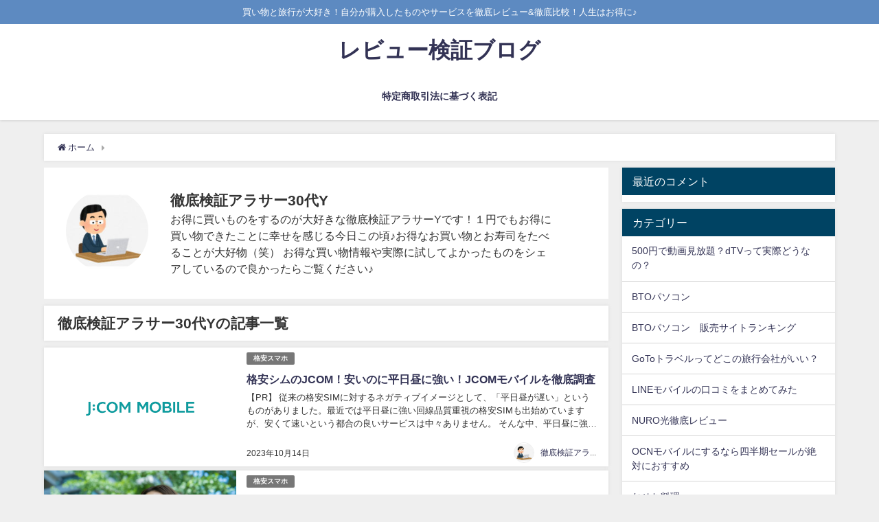

--- FILE ---
content_type: text/html; charset=UTF-8
request_url: https://kawasenew.xyz/author/hiroko0810/
body_size: 14263
content:
<!DOCTYPE html>
<html lang="ja">
<head>
<meta charset="utf-8">
<meta http-equiv="X-UA-Compatible" content="IE=edge">
<meta name="viewport" content="width=device-width, initial-scale=1" />
<title></title>
<meta name="robots" content="noindex,follow">
<link rel="canonical" href="https://kawasenew.xyz">
<link rel="shortcut icon" href="">
<!--[if IE]>
		<link rel="shortcut icon" href="">
<![endif]-->
<link rel="apple-touch-icon" href="" />
<meta name='robots' content='max-image-preview:large' />
<link rel='dns-prefetch' href='//webfonts.xserver.jp' />
<link rel='dns-prefetch' href='//cdnjs.cloudflare.com' />
<link rel='dns-prefetch' href='//s.w.org' />
<link rel="alternate" type="application/rss+xml" title="レビュー検証ブログ &raquo; フィード" href="https://kawasenew.xyz/feed/" />
<link rel="alternate" type="application/rss+xml" title="レビュー検証ブログ &raquo; コメントフィード" href="https://kawasenew.xyz/comments/feed/" />
<link rel="alternate" type="application/rss+xml" title="レビュー検証ブログ &raquo; 徹底検証アラサー30代Y による投稿のフィード" href="https://kawasenew.xyz/author/hiroko0810/feed/" />
<link rel='stylesheet'   href='https://kawasenew.xyz/wp-includes/css/dist/block-library/style.min.css?ver=4.7.3'  media='all'>
<link rel='stylesheet'   href='https://kawasenew.xyz/wp-content/plugins/wp-user-avatar/assets/css/frontend.min.css?ver=4.7.3'  media='all'>
<link rel='stylesheet'   href='https://kawasenew.xyz/wp-content/plugins/wp-user-avatar/assets/flatpickr/flatpickr.min.css?ver=4.7.3'  media='all'>
<link rel='stylesheet'   href='https://kawasenew.xyz/wp-content/plugins/wp-user-avatar/assets/select2/select2.min.css?ver=4.7.3'  media='all'>
<link rel='stylesheet'   href='https://kawasenew.xyz/wp-content/themes/diver/style.min.css?ver=4.7.3'  media='all'>
<link rel='stylesheet'   href='https://kawasenew.xyz/wp-content/themes/diver_child/style.css?ver=4.7.3'  media='all'>
<link rel='stylesheet'   href='https://kawasenew.xyz/wp-content/themes/diver/lib/functions/editor/gutenberg/blocks.min.css?ver=4.7.3'  media='all'>
<link rel='stylesheet'   href='https://cdnjs.cloudflare.com/ajax/libs/Swiper/4.5.0/css/swiper.min.css'  media='all'>
<script src='https://kawasenew.xyz/wp-includes/js/jquery/jquery.min.js?ver=4.7.3' id='jquery-core-js'></script>
<script src='https://kawasenew.xyz/wp-includes/js/jquery/jquery-migrate.min.js?ver=4.7.3' id='jquery-migrate-js'></script>
<script src='//webfonts.xserver.jp/js/xserver.js?ver=1.2.4' id='typesquare_std-js'></script>
<script src='https://kawasenew.xyz/wp-content/plugins/wp-user-avatar/assets/flatpickr/flatpickr.min.js?ver=4.7.3' id='ppress-flatpickr-js'></script>
<script src='https://kawasenew.xyz/wp-content/plugins/wp-user-avatar/assets/select2/select2.min.js?ver=4.7.3' id='ppress-select2-js'></script>
<link rel="https://api.w.org/" href="https://kawasenew.xyz/wp-json/" /><link rel="alternate" type="application/json" href="https://kawasenew.xyz/wp-json/wp/v2/users/0" /><link rel="EditURI" type="application/rsd+xml" title="RSD" href="https://kawasenew.xyz/xmlrpc.php?rsd" />
<link rel="wlwmanifest" type="application/wlwmanifest+xml" href="https://kawasenew.xyz/wp-includes/wlwmanifest.xml" /> 
<meta name="generator" content="WordPress 5.8.12" />
<link rel="next" href="https://kawasenew.xyz/author/hiroko0810/page/2/" />
<style>body{background-image:url()}</style><style>#onlynav ul ul,#nav_fixed #nav ul ul,.header-logo #nav ul ul{visibility:hidden;opacity:0;transition:.2s ease-in-out;transform:translateY(10px)}#onlynav ul ul ul,#nav_fixed #nav ul ul ul,.header-logo #nav ul ul ul{transform:translateX(-20px) translateY(0)}#onlynav ul li:hover>ul,#nav_fixed #nav ul li:hover>ul,.header-logo #nav ul li:hover>ul{visibility:visible;opacity:1;transform:translateY(0)}#onlynav ul ul li:hover>ul,#nav_fixed #nav ul ul li:hover>ul,.header-logo #nav ul ul li:hover>ul{transform:translateX(0) translateY(0)}</style><style>body{background-color:#efefef;color:#333}a{color:#335}a:hover{color:#6495ED}.content{color:#000}.content a{color:#6f97bc}.content a:hover{color:#6495ED}.header-wrap,#header ul.sub-menu,#header ul.children,#scrollnav,.description_sp{background:#fff;color:#333}.header-wrap a,#scrollnav a,div.logo_title{color:#335}.header-wrap a:hover,div.logo_title:hover{color:#6495ED}.drawer-nav-btn span{background-color:#335}.drawer-nav-btn:before,.drawer-nav-btn:after{border-color:#335}#scrollnav ul li a{background:rgba(255,255,255,.8);color:#505050}.header_small_menu{background:#5d8ac1;color:#fff}.header_small_menu a{color:#fff}.header_small_menu a:hover{color:#6495ED}#nav_fixed.fixed,#nav_fixed #nav ul ul{background:#fff;color:#333}#nav_fixed.fixed a,#nav_fixed .logo_title{color:#335}#nav_fixed.fixed a:hover{color:#6495ED}#nav_fixed .drawer-nav-btn:before,#nav_fixed .drawer-nav-btn:after{border-color:#335}#nav_fixed .drawer-nav-btn span{background-color:#335}#onlynav{background:#fff;color:#333}#onlynav ul li a{color:#333}#onlynav ul ul.sub-menu{background:#fff}#onlynav div>ul>li>a:before{border-color:#333}#onlynav ul>li:hover>a:hover,#onlynav ul>li:hover>a,#onlynav ul>li:hover li:hover>a,#onlynav ul li:hover ul li ul li:hover>a{background:#5d8ac1;color:#fff}#onlynav ul li ul li ul:before{border-left-color:#fff}#onlynav ul li:last-child ul li ul:before{border-right-color:#fff}#bigfooter{background:#fff;color:#333}#bigfooter a{color:#335}#bigfooter a:hover{color:#6495ED}#footer{background:#fff;color:#999}#footer a{color:#335}#footer a:hover{color:#6495ED}#sidebar .widget{background:#fff;color:#333}#sidebar .widget a:hover{color:#6495ED}.post-box-contents,#main-wrap #pickup_posts_container img,.hentry,#single-main .post-sub,.navigation,.single_thumbnail,.in_loop,#breadcrumb,.pickup-cat-list,.maintop-widget,.mainbottom-widget,#share_plz,.sticky-post-box,.catpage_content_wrap,.cat-post-main{background:#fff}.post-box{border-color:#eee}.drawer_content_title,.searchbox_content_title{background:#eee;color:#333}.drawer-nav,#header_search{background:#fff}.drawer-nav,.drawer-nav a,#header_search,#header_search a{color:#000}#footer_sticky_menu{background:rgba(255,255,255,.8)}.footermenu_col{background:rgba(255,255,255,.8);color:#333}a.page-numbers{background:#afafaf;color:#fff}.pagination .current{background:#607d8b;color:#fff}</style><style>@media screen and (min-width:1201px){#main-wrap,.header-wrap .header-logo,.header_small_content,.bigfooter_wrap,.footer_content,.container_top_widget,.container_bottom_widget{width:90%}}@media screen and (max-width:1200px){#main-wrap,.header-wrap .header-logo,.header_small_content,.bigfooter_wrap,.footer_content,.container_top_widget,.container_bottom_widget{width:96%}}@media screen and (max-width:768px){#main-wrap,.header-wrap .header-logo,.header_small_content,.bigfooter_wrap,.footer_content,.container_top_widget,.container_bottom_widget{width:100%}}@media screen and (min-width:960px){#sidebar{width:310px}}</style><style type="text/css">.recentcomments a{display:inline !important;padding:0 !important;margin:0 !important;}</style>
<script src="https://www.youtube.com/iframe_api"></script>

</head>
<body itemscope="itemscope" itemtype="http://schema.org/WebPage" class="archive author wp-embed-responsive">

<div id="container">
<!-- header -->
	<!-- lpページでは表示しない -->
	<div id="header" class="clearfix">
					<header class="header-wrap" role="banner" itemscope="itemscope" itemtype="http://schema.org/WPHeader">
			<div class="header_small_menu clearfix">
		<div class="header_small_content">
			<div id="description">買い物と旅行が大好き！自分が購入したものやサービスを徹底レビュー&amp;徹底比較！人生はお得に♪</div>
			<nav class="header_small_menu_right" role="navigation" itemscope="itemscope" itemtype="http://scheme.org/SiteNavigationElement">
							</nav>
		</div>
	</div>

			<div class="header-logo clearfix">
				

				<!-- /Navigation -->
				<div id="logo">
										<a href="https://kawasenew.xyz/">
													<div class="logo_title">レビュー検証ブログ</div>
											</a>
				</div>
									<nav id="nav" role="navigation" itemscope="itemscope" itemtype="http://scheme.org/SiteNavigationElement">
						<div class="menu-top-container"><ul id="mainnavul" class="menu"><li id="menu-item-1008" class="menu-item menu-item-type-post_type menu-item-object-page menu-item-1008"><a href="https://kawasenew.xyz/%e7%89%b9%e5%ae%9a%e5%95%86%e5%8f%96%e5%bc%95%e6%b3%95%e3%81%ab%e5%9f%ba%e3%81%a5%e3%81%8f%e8%a1%a8%e8%a8%98/">特定商取引法に基づく表記</a></li>
</ul></div>					</nav>
							</div>
		</header>
		<nav id="scrollnav" class="inline-nospace" role="navigation" itemscope="itemscope" itemtype="http://scheme.org/SiteNavigationElement">
					</nav>
		
		<div id="nav_fixed">
		<div class="header-logo clearfix">
			<!-- Navigation -->
			

			<!-- /Navigation -->
			<div class="logo clearfix">
				<a href="https://kawasenew.xyz/">
											<div class="logo_title">レビュー検証ブログ</div>
									</a>
			</div>
					<nav id="nav" role="navigation" itemscope="itemscope" itemtype="http://scheme.org/SiteNavigationElement">
				<div class="menu-top-container"><ul id="fixnavul" class="menu"><li class="menu-item menu-item-type-post_type menu-item-object-page menu-item-1008"><a href="https://kawasenew.xyz/%e7%89%b9%e5%ae%9a%e5%95%86%e5%8f%96%e5%bc%95%e6%b3%95%e3%81%ab%e5%9f%ba%e3%81%a5%e3%81%8f%e8%a1%a8%e8%a8%98/">特定商取引法に基づく表記</a></li>
</ul></div>			</nav>
				</div>
	</div>
							</div>
	<div class="d_sp">
		</div>
	
	<div id="main-wrap">
	<ul id="breadcrumb" itemscope itemtype="http://schema.org/BreadcrumbList">
<li itemprop="itemListElement" itemscope itemtype="http://schema.org/ListItem"><a href="https://kawasenew.xyz/" itemprop="item"><span itemprop="name"><i class="fa fa-home" aria-hidden="true"></i> ホーム</span></a><meta itemprop="position" content="1" /></li><li itemprop="itemListElement" itemscope itemtype="http://schema.org/ListItem"><span itemprop="name"></span><meta itemprop="position" content="2" /></li></ul>	<!-- main -->
	<main id="main" style="float:left;margin-right:-330px;padding-right:330px;" role="main">
	<div class="author_title clearfix">
		<div class="author_title-thum"><img data-del="avatar" src='https://kawasenew.xyz/wp-content/uploads/2021/01/2018-10-26_133706-150x150.jpg' class='avatar pp-user-avatar avatar-120 photo ' height='120' width='120'/></div>
		<div class="author_title-meta">
			<div class="author_title-name">徹底検証アラサー30代Y</div>
			<div class="author_title-desc">お得に買いものをするのが大好きな徹底検証アラサーYです！１円でもお得に買い物できたことに幸せを感じる今日この頃♪お得なお買い物とお寿司をたべることが大好物（笑）

お得な買い物情報や実際に試してよかったものをシェアしているので良かったらご覧ください♪</div>
		</div>
	</div>


	<div class="wrap-post-title">徹底検証アラサー30代Yの記事一覧</div>
	<section class="wrap-post-box">
					<article class="post-box post-1" role="article">
				<div class="post-box-contents clearfix" data-href="https://kawasenew.xyz/jcom/">
				<figure class="post_thumbnail post-box-thumbnail">
												<div class="post_thumbnail_wrap post-box-thumbnail__wrap">
								<img src="[data-uri]" data-src="https://yakuyokehito.xyz/wp-content/uploads/2023/06/jm_og.png" class="lazyload" alt="格安シムのJCOM！安いのに平日昼に強い！JCOMモバイルを徹底調査">
														</div>
										</figure>
					<section class="post-meta-all">
											<div class="post-cat" style="background:"><a href="https://kawasenew.xyz/category/%e6%a0%bc%e5%ae%89%e3%82%b9%e3%83%9e%e3%83%9b/" rel="category tag">格安スマホ</a></div>
																		<div class="post-title">
								<a href="https://kawasenew.xyz/jcom/" title="格安シムのJCOM！安いのに平日昼に強い！JCOMモバイルを徹底調査" rel="bookmark">格安シムのJCOM！安いのに平日昼に強い！JCOMモバイルを徹底調査</a>
						</div>
													<time class="post-date" datetime="2023-10-14">
							2023年10月14日	
							</time>
												<div class="post-substr">
															【PR】 従来の格安SIMに対するネガティブイメージとして、「平日昼が遅い」というものがありました。最近では平日昼に強い回線品質重視の格安SIMも出始めていますが、安くて速いという都合の良いサービスは中々ありません。 そんな中、平日昼に強いとして意外な格安SIMが注目されています。それはJCOMモバイルです。 JCOM...													</div>
													<ul class="post-author">
								<li class="post-author-thum"><img data-del="avatar" src='https://kawasenew.xyz/wp-content/uploads/2021/01/2018-10-26_133706-150x150.jpg' class='avatar pp-user-avatar avatar-30 photo ' height='30' width='30'/></li>
								<li class="post-author-name"><a href="https://kawasenew.xyz/author/hiroko0810/">徹底検証アラサー30代Y</a></li>
							</ul>
											</section>
				</div>
			</article>
												<article class="post-box post-2" role="article">
				<div class="post-box-contents clearfix" data-href="https://kawasenew.xyz/%e6%a0%bc%e5%ae%89sim%e4%b8%bb%e8%a6%815%e7%a4%be%e3%82%92%e6%af%94%e8%bc%83%e3%81%97%e3%81%a6%e3%81%bf%e3%81%9f%ef%bc%81%e6%af%94%e8%bc%83%e3%83%9d%e3%82%a4%e3%83%b3%e3%83%88%e3%81%be%e3%81%a8/">
				<figure class="post_thumbnail post-box-thumbnail">
												<div class="post_thumbnail_wrap post-box-thumbnail__wrap">
								<img src="[data-uri]" data-src="https://warainew.xyz/wp-content/uploads/2022/08/24189498_s.jpg" class="lazyload" alt="格安SIM主要5社を比較してみた！比較ポイントまとめ「広告」">
														</div>
										</figure>
					<section class="post-meta-all">
											<div class="post-cat" style="background:"><a href="https://kawasenew.xyz/category/%e6%a0%bc%e5%ae%89%e3%82%b9%e3%83%9e%e3%83%9b/" rel="category tag">格安スマホ</a></div>
																		<div class="post-title">
								<a href="https://kawasenew.xyz/%e6%a0%bc%e5%ae%89sim%e4%b8%bb%e8%a6%815%e7%a4%be%e3%82%92%e6%af%94%e8%bc%83%e3%81%97%e3%81%a6%e3%81%bf%e3%81%9f%ef%bc%81%e6%af%94%e8%bc%83%e3%83%9d%e3%82%a4%e3%83%b3%e3%83%88%e3%81%be%e3%81%a8/" title="格安SIM主要5社を比較してみた！比較ポイントまとめ「広告」" rel="bookmark">格安SIM主要5社を比較してみた！比較ポイントまとめ「広告」</a>
						</div>
													<time class="post-date" datetime="2023-08-14">
							2023年8月14日	
							</time>
												<div class="post-substr">
															毎月のスマホ代が高いという方の中には、格安SIMに乗り換えたいと検討中の方も多いのではないでしょうか。 はじめて格安SIMにする前は、乗り換え後に何ができなくなるのか分からなくて不安です。 でも、いざ乗り換えてみると拍子抜けしてしまうほど何も変わりません。写真や電話帳･LINEなどのデータは端末に保存されているため、 ...													</div>
													<ul class="post-author">
								<li class="post-author-thum"><img data-del="avatar" src='https://kawasenew.xyz/wp-content/uploads/2021/01/2018-10-26_133706-150x150.jpg' class='avatar pp-user-avatar avatar-30 photo ' height='30' width='30'/></li>
								<li class="post-author-name"><a href="https://kawasenew.xyz/author/hiroko0810/">徹底検証アラサー30代Y</a></li>
							</ul>
											</section>
				</div>
			</article>
												<article class="post-box post-3" role="article">
				<div class="post-box-contents clearfix" data-href="https://kawasenew.xyz/%e3%82%b7%e3%83%b3%e3%83%97%e3%83%ab%e3%81%a7%e3%82%8f%e3%81%8b%e3%82%8a%e3%82%84%e3%81%99%e3%81%842%e3%81%a4%e3%81%ae%e6%96%99%e9%87%91%ef%bc%81linemo/">
				<figure class="post_thumbnail post-box-thumbnail">
												<div class="post_thumbnail_wrap post-box-thumbnail__wrap">
								<img src="[data-uri]" data-src="https://ebiteru.xyz/wp-content/uploads/2021/09/20210912162545.jpg" class="lazyload" alt="シンプルでわかりやすい2つの料金！LINEMO「広告」">
														</div>
										</figure>
					<section class="post-meta-all">
											<div class="post-cat" style="background:"><a href="https://kawasenew.xyz/category/%e6%a0%bc%e5%ae%89%e3%82%b9%e3%83%9e%e3%83%9b/" rel="category tag">格安スマホ</a></div>
																		<div class="post-title">
								<a href="https://kawasenew.xyz/%e3%82%b7%e3%83%b3%e3%83%97%e3%83%ab%e3%81%a7%e3%82%8f%e3%81%8b%e3%82%8a%e3%82%84%e3%81%99%e3%81%842%e3%81%a4%e3%81%ae%e6%96%99%e9%87%91%ef%bc%81linemo/" title="シンプルでわかりやすい2つの料金！LINEMO「広告」" rel="bookmark">シンプルでわかりやすい2つの料金！LINEMO「広告」</a>
						</div>
													<time class="post-date" datetime="2022-05-17">
							2022年5月17日	
							</time>
												<div class="post-substr">
															LINEMO（ラインモ）は、ソフトバンクと同じ通信品質で、料金は格安SIM並という非常にオススメのサービスです。 3GBのミニプランが月990円、20GBのスマホプランが月2728円、LINEはギガフリーなのでデータ消費なしで使えます。 20GBのスマホプランならデータを使い切っても1Mbpsの通信速度で使えて、900...													</div>
													<ul class="post-author">
								<li class="post-author-thum"><img data-del="avatar" src='https://kawasenew.xyz/wp-content/uploads/2021/01/2018-10-26_133706-150x150.jpg' class='avatar pp-user-avatar avatar-30 photo ' height='30' width='30'/></li>
								<li class="post-author-name"><a href="https://kawasenew.xyz/author/hiroko0810/">徹底検証アラサー30代Y</a></li>
							</ul>
											</section>
				</div>
			</article>
												<article class="post-box post-4" role="article">
				<div class="post-box-contents clearfix" data-href="https://kawasenew.xyz/%e3%82%b0%e3%83%a9%e3%83%8b%e3%83%95%e3%81%af%e3%83%80%e3%82%b5%e3%81%84%e3%81%a3%e3%81%a6%e6%9c%ac%e5%bd%93%ef%bc%9f%e3%83%80%e3%82%b5%e3%81%84%e3%81%a8%e8%a8%80%e3%82%8f%e3%82%8c%e3%82%8b3%e3%81%a4/">
				<figure class="post_thumbnail post-box-thumbnail">
												<div class="post_thumbnail_wrap post-box-thumbnail__wrap">
								<img src="[data-uri]" data-src="https://newlife2023.xyz/wp-content/uploads/2022/03/top.jpg" class="lazyload" alt="グラニフはダサいって本当？ダサいと言われる3つの理由">
														</div>
										</figure>
					<section class="post-meta-all">
											<div class="post-cat" style="background:"><a href="https://kawasenew.xyz/category/%e3%83%95%e3%82%a1%e3%83%83%e3%82%b7%e3%83%a7%e3%83%b3/" rel="category tag">ファッション</a></div>
																		<div class="post-title">
								<a href="https://kawasenew.xyz/%e3%82%b0%e3%83%a9%e3%83%8b%e3%83%95%e3%81%af%e3%83%80%e3%82%b5%e3%81%84%e3%81%a3%e3%81%a6%e6%9c%ac%e5%bd%93%ef%bc%9f%e3%83%80%e3%82%b5%e3%81%84%e3%81%a8%e8%a8%80%e3%82%8f%e3%82%8c%e3%82%8b3%e3%81%a4/" title="グラニフはダサいって本当？ダサいと言われる3つの理由" rel="bookmark">グラニフはダサいって本当？ダサいと言われる3つの理由</a>
						</div>
													<time class="post-date" datetime="2022-05-06">
							2022年5月6日	
							</time>
												<div class="post-substr">
															グラニフがダサいと言われる3つ原因がわかりました！ グラニフはTシャツを専門に扱うブランドです。 スエットやアウターなどもあるにはありますが、数は少なく、TシャツやロングTシャツを多く出しています。 ショッピングモール内など、店舗も多く、一度は見かけた事があるのではないでしょうか。 そのグラニフですが、ダサいと言ってい...													</div>
													<ul class="post-author">
								<li class="post-author-thum"><img data-del="avatar" src='https://kawasenew.xyz/wp-content/uploads/2021/01/2018-10-26_133706-150x150.jpg' class='avatar pp-user-avatar avatar-30 photo ' height='30' width='30'/></li>
								<li class="post-author-name"><a href="https://kawasenew.xyz/author/hiroko0810/">徹底検証アラサー30代Y</a></li>
							</ul>
											</section>
				</div>
			</article>
												<article class="post-box post-5" role="article">
				<div class="post-box-contents clearfix" data-href="https://kawasenew.xyz/ahamo%e3%81%ae2980%e5%86%86%e3%81%af%e3%81%8b%e3%81%aa%e3%82%8a%e3%81%8a%e5%be%97/">
				<figure class="post_thumbnail post-box-thumbnail">
												<div class="post_thumbnail_wrap post-box-thumbnail__wrap">
								<img src="[data-uri]" data-src="https://otokuweb.xyz/wp-content/uploads/2021/10/images.png" class="lazyload" alt="ahamoの2980円はかなりお得">
														</div>
										</figure>
					<section class="post-meta-all">
											<div class="post-cat" style="background:"><a href="https://kawasenew.xyz/category/%e6%a0%bc%e5%ae%89%e3%82%b9%e3%83%9e%e3%83%9b/" rel="category tag">格安スマホ</a></div>
																		<div class="post-title">
								<a href="https://kawasenew.xyz/ahamo%e3%81%ae2980%e5%86%86%e3%81%af%e3%81%8b%e3%81%aa%e3%82%8a%e3%81%8a%e5%be%97/" title="ahamoの2980円はかなりお得" rel="bookmark">ahamoの2980円はかなりお得</a>
						</div>
													<time class="post-date" datetime="2021-11-24">
							2021年11月24日	
							</time>
												<div class="post-substr">
															ahamoとは？ ahamoはNTTdocomoが発表した20GBの廉価料金プラン。 申込がオンライン専用で20GBの大容量、5分かけ放題が付いて2,700円（税抜）。 税込で2,970円。 なんと税込で3,000円を切ってきました。 ahamoの特徴 料金2,970円 当初発表の3,267円からの値下げ データ容量2...													</div>
													<ul class="post-author">
								<li class="post-author-thum"><img data-del="avatar" src='https://kawasenew.xyz/wp-content/uploads/2021/01/2018-10-26_133706-150x150.jpg' class='avatar pp-user-avatar avatar-30 photo ' height='30' width='30'/></li>
								<li class="post-author-name"><a href="https://kawasenew.xyz/author/hiroko0810/">徹底検証アラサー30代Y</a></li>
							</ul>
											</section>
				</div>
			</article>
												<article class="post-box post-6" role="article">
				<div class="post-box-contents clearfix" data-href="https://kawasenew.xyz/%e6%9c%88%e9%a1%8d858%e5%86%86%e3%81%8b%e3%82%89%e4%bd%bf%e3%81%88%e3%82%8biij%e3%81%ae%e6%96%b0%e6%96%99%e9%87%91%e3%81%ae%e3%83%a1%e3%83%aa%e3%83%83%e3%83%88%e3%83%bb%e3%83%87%e3%83%a1%e3%83%aa/">
				<figure class="post_thumbnail post-box-thumbnail">
												<div class="post_thumbnail_wrap post-box-thumbnail__wrap">
								<img src="[data-uri]" data-src="https://kawasenew.xyz/wp-content/uploads/2021/04/EasyCapture2-300x155.jpg" width="300" height="155" class="lazyload" alt="月額858円から使えるIIJの新料金のメリット・デメリット">
														</div>
										</figure>
					<section class="post-meta-all">
											<div class="post-cat" style="background:"><a href="https://kawasenew.xyz/category/%e6%9c%88%e9%a1%8d858%e5%86%86%e3%81%8b%e3%82%89%e4%bd%bf%e3%81%88%e3%82%8biij%e3%81%ae%e6%96%b0%e6%96%99%e9%87%91%e3%81%ae%e3%83%a1%e3%83%aa%e3%83%83%e3%83%88%e3%83%bb%e3%83%87%e3%83%a1%e3%83%aa/" rel="category tag">月額858円から使えるIIJの新料金のメリット・デメリット</a></div>
																		<div class="post-title">
								<a href="https://kawasenew.xyz/%e6%9c%88%e9%a1%8d858%e5%86%86%e3%81%8b%e3%82%89%e4%bd%bf%e3%81%88%e3%82%8biij%e3%81%ae%e6%96%b0%e6%96%99%e9%87%91%e3%81%ae%e3%83%a1%e3%83%aa%e3%83%83%e3%83%88%e3%83%bb%e3%83%87%e3%83%a1%e3%83%aa/" title="月額858円から使えるIIJの新料金のメリット・デメリット" rel="bookmark">月額858円から使えるIIJの新料金のメリット・デメリット</a>
						</div>
													<time class="post-date" datetime="2021-04-04">
							2021年4月4日	
							</time>
												<div class="post-substr">
															IIJmioの新プラン(ギガプラン)が発表されました。通話SIM2ギガ858円（税込）という破格の値段です。 この機会にIILmioに乗り換えようかな？と思っている方も、こんな疑問があると思います。 そもそも私はIIJmioを契約しても大丈夫？ デメリットはないの？ 通話オプション追加料金とか面倒だし、結局いくらかかる...													</div>
													<ul class="post-author">
								<li class="post-author-thum"><img data-del="avatar" src='https://kawasenew.xyz/wp-content/uploads/2021/01/2018-10-26_133706-150x150.jpg' class='avatar pp-user-avatar avatar-30 photo ' height='30' width='30'/></li>
								<li class="post-author-name"><a href="https://kawasenew.xyz/author/hiroko0810/">徹底検証アラサー30代Y</a></li>
							</ul>
											</section>
				</div>
			</article>
												<article class="post-box post-7" role="article">
				<div class="post-box-contents clearfix" data-href="https://kawasenew.xyz/500%e5%86%86%e3%81%a7%e5%8b%95%e7%94%bb%e8%a6%8b%e6%94%be%e9%a1%8c%ef%bc%9fdtv%e3%81%a3%e3%81%a6%e5%ae%9f%e9%9a%9b%e3%81%a9%e3%81%86%e3%81%aa%e3%81%ae%ef%bc%9f/">
				<figure class="post_thumbnail post-box-thumbnail">
												<div class="post_thumbnail_wrap post-box-thumbnail__wrap">
								<img src="[data-uri]" data-src="https://tsunaga-ru.net/wp-content/uploads/2020/04/b672f31a682036c8ab7bb54daa2142bc.png" class="lazyload" alt="500円で動画見放題？dTVって実際どうなの？">
														</div>
										</figure>
					<section class="post-meta-all">
											<div class="post-cat" style="background:"><a href="https://kawasenew.xyz/category/500%e5%86%86%e3%81%a7%e5%8b%95%e7%94%bb%e8%a6%8b%e6%94%be%e9%a1%8c%ef%bc%9fdtv%e3%81%a3%e3%81%a6%e5%ae%9f%e9%9a%9b%e3%81%a9%e3%81%86%e3%81%aa%e3%81%ae%ef%bc%9f/" rel="category tag">500円で動画見放題？dTVって実際どうなの？</a></div>
																		<div class="post-title">
								<a href="https://kawasenew.xyz/500%e5%86%86%e3%81%a7%e5%8b%95%e7%94%bb%e8%a6%8b%e6%94%be%e9%a1%8c%ef%bc%9fdtv%e3%81%a3%e3%81%a6%e5%ae%9f%e9%9a%9b%e3%81%a9%e3%81%86%e3%81%aa%e3%81%ae%ef%bc%9f/" title="500円で動画見放題？dTVって実際どうなの？" rel="bookmark">500円で動画見放題？dTVって実際どうなの？</a>
						</div>
													<time class="post-date" datetime="2021-01-22">
							2021年1月22日	
							</time>
												<div class="post-substr">
															dTVは、月額550円（税込）で12万本以上の作品を見られる動画配信サービス。 安い！と思いつつも、月額550円という料金だと、「あまり大した作品はないのでは？」と疑ってしまいますよね。 正直、私も使う前はそう思っていました。でも利用してみると、ドラマやバラエティ番組など、他のサービスに劣らない豊富なラインナップで驚き...													</div>
													<ul class="post-author">
								<li class="post-author-thum"><img data-del="avatar" src='https://kawasenew.xyz/wp-content/uploads/2021/01/2018-10-26_133706-150x150.jpg' class='avatar pp-user-avatar avatar-30 photo ' height='30' width='30'/></li>
								<li class="post-author-name"><a href="https://kawasenew.xyz/author/hiroko0810/">徹底検証アラサー30代Y</a></li>
							</ul>
											</section>
				</div>
			</article>
												<article class="post-box post-8" role="article">
				<div class="post-box-contents clearfix" data-href="https://kawasenew.xyz/mangasite/">
				<figure class="post_thumbnail post-box-thumbnail">
												<div class="post_thumbnail_wrap post-box-thumbnail__wrap">
								<img src="[data-uri]" data-src="https://otokuweb.xyz/wp-content/uploads/2021/01/4338748_m-1024x683.jpg" class="lazyload" alt="使うならここ！電子書籍サービス個人的おすすめ10選">
														</div>
										</figure>
					<section class="post-meta-all">
											<div class="post-cat" style="background:"><a href="https://kawasenew.xyz/category/%e4%bd%bf%e3%81%86%e3%81%aa%e3%82%89%e3%81%93%e3%81%93%ef%bc%81%e9%9b%bb%e5%ad%90%e6%9b%b8%e7%b1%8d%e3%82%b5%e3%83%bc%e3%83%93%e3%82%b9%e5%80%8b%e4%ba%ba%e7%9a%84%e3%81%8a%e3%81%99%e3%81%99%e3%82%8110/" rel="category tag">使うならここ！電子書籍サービス個人的おすすめ10選</a></div>
																		<div class="post-title">
								<a href="https://kawasenew.xyz/mangasite/" title="使うならここ！電子書籍サービス個人的おすすめ10選" rel="bookmark">使うならここ！電子書籍サービス個人的おすすめ10選</a>
						</div>
													<time class="post-date" datetime="2021-01-16">
							2021年1月16日	
							</time>
												<div class="post-substr">
															通勤通学時やおうち時間、移動先など好きなタイミングで読める電子書籍サービスはいまや大人気です。 読みたいジャンルとコストパフォーマンスからベストなサービスを見つけたいところですよね。 この記事では、2021年のおすすめ電子書籍サービスを比較していきます。 それぞれのサービスのポイントを押さえて、自分に合う電子書籍サービ...													</div>
													<ul class="post-author">
								<li class="post-author-thum"><img data-del="avatar" src='https://kawasenew.xyz/wp-content/uploads/2021/01/2018-10-26_133706-150x150.jpg' class='avatar pp-user-avatar avatar-30 photo ' height='30' width='30'/></li>
								<li class="post-author-name"><a href="https://kawasenew.xyz/author/hiroko0810/">徹底検証アラサー30代Y</a></li>
							</ul>
											</section>
				</div>
			</article>
												<article class="post-box post-9" role="article">
				<div class="post-box-contents clearfix" data-href="https://kawasenew.xyz/%e3%81%8a%e3%82%b9%e3%82%b9%e3%83%a1line%e3%83%a2%e3%83%90%e3%82%a4%e3%83%ab%ef%bc%81%e5%8a%a0%e5%85%a5%e3%81%af%e3%82%ad%e3%83%a3%e3%83%b3%e3%83%9a%e3%83%bc%e3%83%b3%e3%82%92%e7%8b%99%e3%81%86/">
				<figure class="post_thumbnail post-box-thumbnail">
												<div class="post_thumbnail_wrap post-box-thumbnail__wrap">
								<img src="[data-uri]" data-src="https://kousukeinui.up.seesaa.net/image/1-0e5e0-thumbnail2.png" class="lazyload" alt="おススメLINEモバイル！加入はキャンペーンを狙うべし！「広告」">
														</div>
										</figure>
					<section class="post-meta-all">
											<div class="post-cat" style="background:"><a href="https://kawasenew.xyz/category/%e3%81%8a%e3%82%b9%e3%82%b9%e3%83%a1line%e3%83%a2%e3%83%90%e3%82%a4%e3%83%ab%ef%bc%81%e5%8a%a0%e5%85%a5%e3%81%af%e3%82%ad%e3%83%a3%e3%83%b3%e3%83%9a%e3%83%bc%e3%83%b3%e3%82%92%e7%8b%99%e3%81%86/" rel="category tag">おススメLINEモバイル！加入はキャンペーンを狙うべし！</a></div>
																		<div class="post-title">
								<a href="https://kawasenew.xyz/%e3%81%8a%e3%82%b9%e3%82%b9%e3%83%a1line%e3%83%a2%e3%83%90%e3%82%a4%e3%83%ab%ef%bc%81%e5%8a%a0%e5%85%a5%e3%81%af%e3%82%ad%e3%83%a3%e3%83%b3%e3%83%9a%e3%83%bc%e3%83%b3%e3%82%92%e7%8b%99%e3%81%86/" title="おススメLINEモバイル！加入はキャンペーンを狙うべし！「広告」" rel="bookmark">おススメLINEモバイル！加入はキャンペーンを狙うべし！「広告」</a>
						</div>
													<time class="post-date" datetime="2021-01-07">
							2021年1月7日	
							</time>
												<div class="post-substr">
															LINEモバイルってどう？ 現在ドコモを使っていて、月の支払いは約8800円ほどになります。 固定費を削減したいと思い様々な格安スマホを検討していたところ、LINEモバイルを見つけました。 驚くことにそLINEモバイルを利用しているユーザーの75％が、月の支払いが3000円以内！自分と比べると5800円も安くなるという...													</div>
													<ul class="post-author">
								<li class="post-author-thum"><img data-del="avatar" src='https://kawasenew.xyz/wp-content/uploads/2021/01/2018-10-26_133706-150x150.jpg' class='avatar pp-user-avatar avatar-30 photo ' height='30' width='30'/></li>
								<li class="post-author-name"><a href="https://kawasenew.xyz/author/hiroko0810/">徹底検証アラサー30代Y</a></li>
							</ul>
											</section>
				</div>
			</article>
												<article class="post-box post-10" role="article">
				<div class="post-box-contents clearfix" data-href="https://kawasenew.xyz/%e6%a5%bd%e5%a4%a9%e3%83%a2%e3%83%90%e3%82%a4%e3%83%ab%e3%81%a3%e3%81%a6%e5%ae%9f%e9%9a%9b%e3%81%8a%e5%be%97%e3%81%aa%e3%81%ae%ef%bc%9f%e5%90%84%e7%a4%be%e3%81%a8%e6%af%94%e8%bc%83%e6%a4%9c%e8%a8%bc/">
				<figure class="post_thumbnail post-box-thumbnail">
												<div class="post_thumbnail_wrap post-box-thumbnail__wrap">
								<img src="[data-uri]" data-src="https://yutakalife.info/wp-content/uploads/2020/09/ogp.png" class="lazyload" alt="楽天モバイルって実際お得なの？各社と比較検証">
														</div>
										</figure>
					<section class="post-meta-all">
											<div class="post-cat" style="background:"><a href="https://kawasenew.xyz/category/%e6%a5%bd%e5%a4%a9%e3%83%a2%e3%83%90%e3%82%a4%e3%83%ab%e3%81%a3%e3%81%a6%e5%ae%9f%e9%9a%9b%e3%81%8a%e5%be%97%e3%81%aa%e3%81%ae%ef%bc%9f%e5%90%84%e7%a4%be%e3%81%a8%e6%af%94%e8%bc%83%e6%a4%9c%e8%a8%bc/" rel="category tag">楽天モバイルって実際お得なの？各社と比較検証</a></div>
																		<div class="post-title">
								<a href="https://kawasenew.xyz/%e6%a5%bd%e5%a4%a9%e3%83%a2%e3%83%90%e3%82%a4%e3%83%ab%e3%81%a3%e3%81%a6%e5%ae%9f%e9%9a%9b%e3%81%8a%e5%be%97%e3%81%aa%e3%81%ae%ef%bc%9f%e5%90%84%e7%a4%be%e3%81%a8%e6%af%94%e8%bc%83%e6%a4%9c%e8%a8%bc/" title="楽天モバイルって実際お得なの？各社と比較検証" rel="bookmark">楽天モバイルって実際お得なの？各社と比較検証</a>
						</div>
													<time class="post-date" datetime="2020-12-07">
							2020年12月7日	
							</time>
												<div class="post-substr">
															結局携帯代を安くするにはどこにしたらいいの？ 最近金欠で携帯電話の料金を下げたいと考えています。必ず使うものなので、毎月の料金を下げられたらかなり大きな効果です。例えば月に3000円下げられたら1年で36000円もコストダウンすることができます。 36000円あれば1泊位の旅行にも行けるし、彼女の誕生日プレゼントも買う...													</div>
													<ul class="post-author">
								<li class="post-author-thum"><img data-del="avatar" src='https://kawasenew.xyz/wp-content/uploads/2021/01/2018-10-26_133706-150x150.jpg' class='avatar pp-user-avatar avatar-30 photo ' height='30' width='30'/></li>
								<li class="post-author-name"><a href="https://kawasenew.xyz/author/hiroko0810/">徹底検証アラサー30代Y</a></li>
							</ul>
											</section>
				</div>
			</article>
									</section>
	<style>
	.post-box-contents .post-meta-all {padding-bottom: 30px;}
	</style>

<!-- pager -->
<div class="pagination">
    <span aria-current="page" class="page-numbers current">1</span>
<a class="page-numbers" href="https://kawasenew.xyz/author/hiroko0810/page/2/">2</a>
<a class="page-numbers" href="https://kawasenew.xyz/author/hiroko0810/page/3/">3</a>
<a class="page-numbers" href="https://kawasenew.xyz/author/hiroko0810/page/4/">4</a>
<span class="page-numbers dots">&hellip;</span>
<a class="page-numbers" href="https://kawasenew.xyz/author/hiroko0810/page/6/">6</a>
<a class="next page-numbers" href="https://kawasenew.xyz/author/hiroko0810/page/2/"></a></div>
<!-- /pager	 -->	</main>
	<!-- /main -->
		<!-- sidebar -->
	<div id="sidebar" style="float:right;" role="complementary">
		<div class="sidebar_content">
						<div id="recent-comments-2" class="widget widget_recent_comments"><div class="widgettitle">最近のコメント</div><ul id="recentcomments"></ul></div><div id="categories-2" class="widget widget_categories"><div class="widgettitle">カテゴリー</div>
			<ul>
					<li class="cat-item cat-item-57"><a href="https://kawasenew.xyz/category/500%e5%86%86%e3%81%a7%e5%8b%95%e7%94%bb%e8%a6%8b%e6%94%be%e9%a1%8c%ef%bc%9fdtv%e3%81%a3%e3%81%a6%e5%ae%9f%e9%9a%9b%e3%81%a9%e3%81%86%e3%81%aa%e3%81%ae%ef%bc%9f/">500円で動画見放題？dTVって実際どうなの？</a>
</li>
	<li class="cat-item cat-item-17"><a href="https://kawasenew.xyz/category/bto%e3%83%91%e3%82%bd%e3%82%b3%e3%83%b3/">BTOパソコン</a>
</li>
	<li class="cat-item cat-item-28"><a href="https://kawasenew.xyz/category/bto%e3%83%91%e3%82%bd%e3%82%b3%e3%83%b3%e3%80%80%e8%b2%a9%e5%a3%b2%e3%82%b5%e3%82%a4%e3%83%88%e3%83%a9%e3%83%b3%e3%82%ad%e3%83%b3%e3%82%b0/">BTOパソコン　販売サイトランキング</a>
</li>
	<li class="cat-item cat-item-49"><a href="https://kawasenew.xyz/category/goto%e3%83%88%e3%83%a9%e3%83%99%e3%83%ab%e3%81%a3%e3%81%a6%e3%81%a9%e3%81%93%e3%81%ae%e6%97%85%e8%a1%8c%e4%bc%9a%e7%a4%be%e3%81%8c%e3%81%84%e3%81%84%ef%bc%9f/">GoToトラベルってどこの旅行会社がいい？</a>
</li>
	<li class="cat-item cat-item-51"><a href="https://kawasenew.xyz/category/line%e3%83%a2%e3%83%90%e3%82%a4%e3%83%ab%e3%81%ae%e5%8f%a3%e3%82%b3%e3%83%9f%e3%82%92%e3%81%be%e3%81%a8%e3%82%81%e3%81%a6%e3%81%bf%e3%81%9f/">LINEモバイルの口コミをまとめてみた</a>
</li>
	<li class="cat-item cat-item-32"><a href="https://kawasenew.xyz/category/nuro%e5%85%89%e5%be%b9%e5%ba%95%e3%83%ac%e3%83%93%e3%83%a5%e3%83%bc/">NURO光徹底レビュー</a>
</li>
	<li class="cat-item cat-item-53"><a href="https://kawasenew.xyz/category/ocn%e3%83%a2%e3%83%90%e3%82%a4%e3%83%ab%e3%81%ab%e3%81%99%e3%82%8b%e3%81%aa%e3%82%89%e5%9b%9b%e5%8d%8a%e6%9c%9f%e3%82%bb%e3%83%bc%e3%83%ab%e3%81%8c%e7%b5%b6%e5%af%be%e3%81%ab%e3%81%8a%e3%81%99/">OCNモバイルにするなら四半期セールが絶対におすすめ</a>
</li>
	<li class="cat-item cat-item-21"><a href="https://kawasenew.xyz/category/%e3%81%8a%e3%81%9b%e3%81%a1%e6%96%99%e7%90%86/">おせち料理</a>
</li>
	<li class="cat-item cat-item-54"><a href="https://kawasenew.xyz/category/%e3%81%8a%e3%82%b9%e3%82%b9%e3%83%a1line%e3%83%a2%e3%83%90%e3%82%a4%e3%83%ab%ef%bc%81%e5%8a%a0%e5%85%a5%e3%81%af%e3%82%ad%e3%83%a3%e3%83%b3%e3%83%9a%e3%83%bc%e3%83%b3%e3%82%92%e7%8b%99%e3%81%86/">おススメLINEモバイル！加入はキャンペーンを狙うべし！</a>
</li>
	<li class="cat-item cat-item-22"><a href="https://kawasenew.xyz/category/%e3%81%8b%e3%81%ab%e9%80%9a%e8%b2%a9/">かに通販</a>
</li>
	<li class="cat-item cat-item-47"><a href="https://kawasenew.xyz/category/%e3%81%8b%e3%81%ab%e9%80%9a%e8%b2%a9%e3%81%a7%e3%81%8b%e3%81%ab%e6%9c%ac%e8%88%97%e3%82%92%e9%81%b8%e3%81%b6%e3%81%b9%e3%81%8d3%e3%81%a4%e3%81%ae%e7%90%86%e7%94%b1/">かに通販でかに本舗を選ぶべき3つの理由</a>
</li>
	<li class="cat-item cat-item-34"><a href="https://kawasenew.xyz/category/%e3%82%a2%e3%83%88%e3%83%9f%e3%83%83%e3%82%af%e3%82%b4%e3%83%ab%e3%83%95%e3%81%a7%e8%b2%b7%e3%81%84%e7%89%a9/">アトミックゴルフで買い物</a>
</li>
	<li class="cat-item cat-item-39"><a href="https://kawasenew.xyz/category/%e3%82%a8%e3%82%af%e3%83%a9%e3%82%b7%e3%83%a3%e3%83%ab%e3%83%a0%e3%81%ae%e5%8f%a3%e3%82%b3%e3%83%9f%e3%81%af%e3%81%a9%e3%81%86%ef%bc%9f%e5%a4%a7%e4%ba%ba%e3%83%8b%e3%82%ad%e3%83%93%e3%81%ab3%e3%83%b6/">エクラシャルムの口コミはどう？大人ニキビに3ヶ月チャレンジ</a>
</li>
	<li class="cat-item cat-item-46"><a href="https://kawasenew.xyz/category/%e3%82%aa%e3%82%a4%e3%82%b7%e3%83%83%e3%82%af%e3%82%b9%e3%81%ae%e3%82%89%e3%81%a7%e3%81%83%e3%81%a3%e3%81%97%e3%82%85%e3%81%bc%e3%83%bc%e3%82%84%e3%81%ae%e5%ae%85%e9%85%8d%e3%82%b5%e3%83%bc%e3%83%93/">オイシックスのらでぃっしゅぼーやの宅配サービスはおすすめ</a>
</li>
	<li class="cat-item cat-item-27"><a href="https://kawasenew.xyz/category/%e3%82%aa%e3%83%bc%e3%82%ac%e3%83%8b%e3%83%83%e3%82%af%e3%82%b3%e3%82%b9%e3%83%a1/">オーガニックコスメ</a>
</li>
	<li class="cat-item cat-item-30"><a href="https://kawasenew.xyz/category/%e3%82%b2%e3%83%bc%e3%83%9f%e3%83%b3%e3%82%b0pc%e6%af%94%e8%bc%83%e3%83%a9%e3%83%b3%e3%82%ad%e3%83%b3%e3%82%b0/">ゲーミングPC比較ランキング</a>
</li>
	<li class="cat-item cat-item-42"><a href="https://kawasenew.xyz/category/%e3%82%b3%e3%82%b9%e3%83%88%e3%82%92%e5%be%b9%e5%ba%95%e7%9a%84%e3%81%ab%e6%8a%91%e3%81%88%e3%81%9f%e3%82%b2%e3%83%bc%e3%83%9f%e3%83%b3%e3%82%b0pc3%e9%81%b8%ef%bc%81/">コストを徹底的に抑えたゲーミングPC3選！</a>
</li>
	<li class="cat-item cat-item-10"><a href="https://kawasenew.xyz/category/%e3%82%b4%e3%83%ab%e3%83%95/">ゴルフ</a>
</li>
	<li class="cat-item cat-item-33"><a href="https://kawasenew.xyz/category/%e3%82%b8%e3%83%a3%e3%83%b3%e3%82%afpc%e8%b2%b7%e3%81%a3%e3%81%a6%e3%81%bf%e3%81%9f/">ジャンクPC買ってみた</a>
</li>
	<li class="cat-item cat-item-4"><a href="https://kawasenew.xyz/category/%e3%82%b9%e3%83%9d%e3%83%bc%e3%83%84/">スポーツ</a>
</li>
	<li class="cat-item cat-item-55"><a href="https://kawasenew.xyz/category/%e3%82%b9%e3%83%9d%e3%83%bc%e3%83%84%e5%a5%bd%e3%81%8d%e3%81%af%e6%80%a5%e3%81%92%ef%bc%81%e3%82%a2%e3%83%ab%e3%83%9a%e3%83%b3%e3%81%ae%e7%a6%8f%e8%a2%8b%e3%81%8c%e3%81%8b%e3%81%aa%e3%82%8a%e3%81%8a/">スポーツ好きは急げ！アルペンの福袋がかなりお得☆</a>
</li>
	<li class="cat-item cat-item-38"><a href="https://kawasenew.xyz/category/%e3%82%bb%e3%83%ab%e3%83%8e%e3%83%bc%e3%83%88%e3%81%a7%e8%b1%8a%e8%83%b8%e5%a4%a7%e4%bd%9c%e6%88%a6%ef%bc%81/">セルノートで豊胸大作戦！</a>
</li>
	<li class="cat-item cat-item-23"><a href="https://kawasenew.xyz/category/%e3%82%bf%e3%82%a4%e3%83%a4/">タイヤ</a>
</li>
	<li class="cat-item cat-item-31"><a href="https://kawasenew.xyz/category/%e3%83%89%e3%82%b9%e3%83%91%e3%83%a9%e5%be%b9%e5%ba%95%e6%a4%9c%e8%a8%bc/">ドスパラ徹底検証</a>
</li>
	<li class="cat-item cat-item-18"><a href="https://kawasenew.xyz/category/%e3%83%95%e3%82%a1%e3%83%83%e3%82%b7%e3%83%a7%e3%83%b3/">ファッション</a>
</li>
	<li class="cat-item cat-item-24"><a href="https://kawasenew.xyz/category/%e3%83%96%e3%83%a9%e3%83%b3%e3%83%89%e3%83%90%e3%83%83%e3%82%af%e3%81%ae%e3%83%ac%e3%83%b3%e3%82%bf%e3%83%ab/">ブランドバックのレンタル</a>
</li>
	<li class="cat-item cat-item-43"><a href="https://kawasenew.xyz/category/%e3%83%9e%e3%82%b8%e3%82%ab%e3%83%ab%e3%82%b7%e3%82%a7%e3%83%aa%e3%83%bc%e3%81%af%e6%9c%ac%e5%bd%93%e3%81%ab%e9%aa%a8%e7%9b%a4%e7%9f%af%e6%ad%a3%e3%81%ab%e5%8a%b9%e6%9e%9c%e7%9a%84%e3%81%aa%e3%81%ae/">マジカルシェリーは本当に骨盤矯正に効果的なの？</a>
</li>
	<li class="cat-item cat-item-36"><a href="https://kawasenew.xyz/category/%e4%ba%ba%e6%b0%97%e9%80%9a%e8%b2%a9%e3%82%b5%e3%82%a4%e3%83%88pierrot%e3%81%a3%e3%81%a6%e5%ae%9f%e9%9a%9b%e3%81%a9%e3%81%86%ef%bc%9f%ef%bc%9f/">人気通販サイトPierrotって実際どう？？</a>
</li>
	<li class="cat-item cat-item-56"><a href="https://kawasenew.xyz/category/%e4%bd%bf%e3%81%86%e3%81%aa%e3%82%89%e3%81%93%e3%81%93%ef%bc%81%e9%9b%bb%e5%ad%90%e6%9b%b8%e7%b1%8d%e3%82%b5%e3%83%bc%e3%83%93%e3%82%b9%e5%80%8b%e4%ba%ba%e7%9a%84%e3%81%8a%e3%81%99%e3%81%99%e3%82%8110/">使うならここ！電子書籍サービス個人的おすすめ10選</a>
</li>
	<li class="cat-item cat-item-9"><a href="https://kawasenew.xyz/category/%e5%8c%96%e7%b2%a7%e5%93%81%e3%83%bb%e7%be%8e%e5%ae%b9%e6%b6%b2/">化粧品・美容液</a>
</li>
	<li class="cat-item cat-item-14"><a href="https://kawasenew.xyz/category/%e5%9b%bd%e5%86%85%e6%a0%bc%e5%ae%89%e8%88%aa%e7%a9%ba%e5%88%b8/">国内格安航空券</a>
</li>
	<li class="cat-item cat-item-41"><a href="https://kawasenew.xyz/category/%e5%ae%85%e9%85%8d%e9%a3%9f%e3%81%ae%e3%80%8c%e3%81%be%e3%81%94%e3%81%93%e3%82%8d%e3%82%b1%e3%82%a2%e9%a3%9f%e3%80%8d%e3%82%92%e4%bd%bf%e3%81%a3%e3%81%a6%e3%81%bf%e3%81%9f/">宅配食の「まごころケア食」を使ってみた</a>
</li>
	<li class="cat-item cat-item-26"><a href="https://kawasenew.xyz/category/%e5%b9%b4%e8%b3%80%e7%8a%b6%e5%8d%b0%e5%88%b7/">年賀状印刷</a>
</li>
	<li class="cat-item cat-item-45"><a href="https://kawasenew.xyz/category/%e5%b9%b4%e8%b3%80%e7%8a%b6%e5%8d%b0%e5%88%b7%e9%a0%bc%e3%82%80%e3%81%aa%e3%82%89%e3%81%a9%e3%81%93%ef%bc%9f%e3%81%8a%e3%81%99%e3%81%99%e3%82%814%e7%a4%be%e3%82%92%e6%af%94%e8%bc%83/">年賀状印刷頼むならどこ？おすすめ4社を比較</a>
</li>
	<li class="cat-item cat-item-25"><a href="https://kawasenew.xyz/category/%e6%8e%88%e4%b9%b3%e6%9c%8d%e3%83%bb%e3%83%9e%e3%82%bf%e3%83%8b%e3%83%86%e3%82%a3%e3%82%a6%e3%82%a7%e3%82%a2/">授乳服・マタニティウェア</a>
</li>
	<li class="cat-item cat-item-2"><a href="https://kawasenew.xyz/category/%e6%97%85%e8%a1%8c/">旅行</a>
</li>
	<li class="cat-item cat-item-58"><a href="https://kawasenew.xyz/category/%e6%9c%88%e9%a1%8d858%e5%86%86%e3%81%8b%e3%82%89%e4%bd%bf%e3%81%88%e3%82%8biij%e3%81%ae%e6%96%b0%e6%96%99%e9%87%91%e3%81%ae%e3%83%a1%e3%83%aa%e3%83%83%e3%83%88%e3%83%bb%e3%83%87%e3%83%a1%e3%83%aa/">月額858円から使えるIIJの新料金のメリット・デメリット</a>
</li>
	<li class="cat-item cat-item-1"><a href="https://kawasenew.xyz/category/%e6%9c%aa%e5%88%86%e9%a1%9e/">未分類</a>
</li>
	<li class="cat-item cat-item-13"><a href="https://kawasenew.xyz/category/%e6%a0%bc%e5%ae%89%e3%82%b9%e3%83%9e%e3%83%9b/">格安スマホ</a>
</li>
	<li class="cat-item cat-item-29"><a href="https://kawasenew.xyz/category/%e6%a0%bc%e5%ae%89%e3%82%b9%e3%83%9e%e3%83%9b%e3%83%bbsim%e3%80%80%e6%af%94%e8%bc%83%e3%83%a9%e3%83%b3%e3%82%ad%e3%83%b3%e3%82%b0/">格安スマホ・SIM　比較ランキング</a>
</li>
	<li class="cat-item cat-item-52"><a href="https://kawasenew.xyz/category/%e6%a5%bd%e5%a4%a9%e3%83%a2%e3%83%90%e3%82%a4%e3%83%ab%e3%81%a3%e3%81%a6%e5%ae%9f%e9%9a%9b%e3%81%8a%e5%be%97%e3%81%aa%e3%81%ae%ef%bc%9f%e5%90%84%e7%a4%be%e3%81%a8%e6%af%94%e8%bc%83%e6%a4%9c%e8%a8%bc/">楽天モバイルって実際お得なの？各社と比較検証</a>
</li>
	<li class="cat-item cat-item-37"><a href="https://kawasenew.xyz/category/%e8%81%b7%e5%a0%b4%e3%81%a7%e3%82%82%e3%83%97%e3%83%a9%e3%82%a4%e3%83%99%e3%83%bc%e3%83%88%e3%81%a7%e3%82%82%e5%a5%b3%e6%80%a7%e3%81%ab%e3%83%a2%e3%83%86%e3%82%8b%e3%82%b9%e3%83%bc%e3%83%84/">職場でもプライベートでも女性にモテるスーツ</a>
</li>
	<li class="cat-item cat-item-40"><a href="https://kawasenew.xyz/category/%e8%87%aa%e7%b2%9b%e3%81%a7%e5%ae%b6%e6%99%82%e9%96%93%e3%81%8c%e9%95%b7%e3%81%8f%e3%81%aa%e3%81%a3%e3%81%9f%e3%81%ae%e3%81%a7%e3%81%be%e3%82%93%e3%81%8c%e7%8e%8b%e5%9b%bd%e3%81%ab%e5%85%a5%e3%82%8a/">自粛で家時間が長くなったのでまんが王国に入り浸る</a>
</li>
	<li class="cat-item cat-item-7"><a href="https://kawasenew.xyz/category/%e9%a3%9f%e5%93%81/">食品</a>
</li>
	<li class="cat-item cat-item-50"><a href="https://kawasenew.xyz/category/%e9%ab%98%e6%80%a7%e8%83%bd%e3%81%aapc%e3%82%92%e8%b2%b7%e3%81%86%e3%81%aa%e3%82%89%e3%82%b3%e3%82%b9%e3%83%91%e6%9c%80%e9%ab%98%e3%81%aebto%e3%83%95%e3%83%ad%e3%83%b3%e3%83%86%e3%82%a3%e3%82%a2/">高性能なPCを買うならコスパ最高のBTOフロンティアがいい</a>
</li>
			</ul>

			</div>						<div id="fix_sidebar">
															</div>
		</div>
	</div>
	<!-- /sidebar -->
</div>
				</div>
		<!-- /container -->
		
			<!-- Big footer -->
						<!-- /Big footer -->

			<!-- footer -->
			<footer id="footer">
				<div class="footer_content clearfix">
					<nav class="footer_navi" role="navigation">
											</nav>
					<p id="copyright">レビュー検証ブログ All Rights Reserved.</p>
				</div>
			</footer>
			<!-- /footer -->
						<!-- フッターmenu -->
						<!-- フッターCTA -->
					
		<style>@media screen and (max-width:599px){.grid_post-box{width:50%!important}}</style><style>.header-wrap .header-logo{display:block}.header_small_menu .header_small_menu_right{display:none}.header_small_menu #description{float:none;text-align:center}.header-wrap #logo,.nav_inleft_wrap,.header-wrap .header-logo #nav{text-align:center;display:block}.nav_inleft{text-align:center;margin:0 auto}.header-wrap .header-logo #nav ul{float:none}#header .header-wrap .menu{display:inline-block}.header-logo .nav_in_btn{display:none}@media screen and (min-width:769px){#logo img{height:60px;margin:.5em}}</style><style>.appeal_box,#share_plz,.hentry,#single-main .post-sub,#breadcrumb,#sidebar .widget,.navigation,.wrap-post-title,.pickup-cat-wrap,.maintop-widget,.mainbottom-widget,.post-box-contents,#main-wrap .pickup_post_list,.sticky-post-box,.p-entry__tw-follow,.p-entry__push,.catpage_content_wrap,#cta{-webkit-box-shadow:0 0 5px #ddd;-moz-box-shadow:0 0 5px #ddd;box-shadow:0 0 5px #ddd;-webkit-box-shadow:0 0 0 5px rgba(150,150,150,.2);-moz-box-shadow:0 0 5px rgba(150,150,150,.2);box-shadow:0 0 5px rgba(150,150,150,.2)}</style><style>.newlabel{display:inline-block;position:absolute;margin:0;text-align:center;font-size:13px;color:#fff;font-size:13px;background:#f66;top:0}.newlabel span{color:#fff;background:#f66}.pickup-cat-img .newlabel::before{content:"";top:0;left:0;border-bottom:40px solid transparent;border-left:40px solid #f66;position:absolute}.pickup-cat-img .newlabel span{font-size:11px;display:block;top:6px;transform:rotate(-45deg);left:0;position:absolute;z-index:101;background:0 0}@media screen and (max-width:768px){.newlabel span{font-size:.6em}}</style><style>.post-box-contents .newlable{top:0}.post-box-contents .newlabel::before{content:"";top:0;left:0;border-bottom:4em solid transparent;border-left:4em solid #f66;position:absolute}.post-box-contents .newlabel span{white-space:nowrap;display:block;top:8px;transform:rotate(-45deg);left:2px;position:absolute;z-index:101;background:0 0}@media screen and (max-width:768px){.post-box-contents .newlabel::before{border-bottom:3em solid transparent;border-left:3em solid #f66}.post-box-contents .newlabel span{top:7px;left:1px}}</style><style>@media screen and (min-width:560px){.grid_post-box:hover .grid_post_thumbnail img,.post-box:hover .post_thumbnail img{-webkit-transform:scale(1.2);transform:scale(1.2)}}</style><style>#page-top a{background:rgba(0,0,0,.6);color:#fff}</style><style>.wpp-list li:nth-child(1):after,.diver_popular_posts li.widget_post_list:nth-child(1):after{background:rgb(255,230,88)}.wpp-list li:nth-child(2):after,.diver_popular_posts li.widget_post_list:nth-child(2):after{background:#ccc}.wpp-list li:nth-child(3):after,.diver_popular_posts li.widget_post_list:nth-child(3):after{background:rgba(255,121,37,.8)}.wpp-list li:after{content:counter(wpp-ranking,decimal);counter-increment:wpp-ranking}.diver_popular_posts li.widget_post_list:after{content:counter(dpp-ranking,decimal);counter-increment:dpp-ranking}.wpp-list li:after,.diver_popular_posts li.widget_post_list:after{line-height:1;position:absolute;padding:3px 6px;left:4px;top:4px;background:#313131;color:#fff;font-size:1em;border-radius:50%;font-weight:bold;z-index:}</style><style>h2{color:#fff}h3{color:#333;border:0}h4{color:#666}h5{color:#666}</style><style>.content h2{background:#607d8b;border-radius:3px}</style><style>.content h3{border-bottom:2px solid #333;background:#fff;border-radius:0}</style><style>.content h4{padding-left:30px;border-bottom:2px solid #666;border-radius:0}.content h4::after{position:absolute;top:.8em;left:.4em;z-index:2;content:'';width:10px;height:10px;background-color:#666;-webkit-transform:rotate(45deg);transform:rotate(45deg)}</style><style>.wrap-post-title,.wrap-post-title a{color:#333}</style><style>.wrap-post-title,.widget .wrap-post-title{background:#fff}</style><style>.widgettitle{color:#fff}</style><style>.widgettitle{background:#004363}</style><style>.content{font-size:17px;line-height:1.8}.content p{padding:0 0 1em}.content ul,.content ol,.content table,.content dl{margin-bottom:1em}.single_thumbnail img{max-height:500px}@media screen and (max-width:768px){.content{font-size:16px}}</style><style>.diver_firstview_simple.stripe.length{background-image:linear-gradient(-90deg,transparent 25%,#fff 25%,#fff 50%,transparent 50%,transparent 75%,#fff 75%,#fff);background-size:80px 50px}.diver_firstview_simple.stripe.slant{background-image:linear-gradient(-45deg,transparent 25%,#fff 25%,#fff 50%,transparent 50%,transparent 75%,#fff 75%,#fff);background-size:50px 50px}.diver_firstview_simple.stripe.vertical{background-image:linear-gradient(0deg,transparent 25%,#fff 25%,#fff 50%,transparent 50%,transparent 75%,#fff 75%,#fff);background-size:50px 80px}.diver_firstview_simple.dot{background-image:radial-gradient(#fff 20%,transparent 0),radial-gradient(#fff 20%,transparent 0);background-position:0 0,10px 10px;background-size:20px 20px}.diver_firstview_simple.tile.length,.diver_firstview_simple.tile.vertical{background-image:linear-gradient(45deg,#fff 25%,transparent 25%,transparent 75%,#fff 75%,#fff),linear-gradient(45deg,#fff 25%,transparent 25%,transparent 75%,#fff 75%,#fff);background-position:5px 5px,40px 40px;background-size:70px 70px}.diver_firstview_simple.tile.slant{background-image:linear-gradient(45deg,#fff 25%,transparent 25%,transparent 75%,#fff 75%,#fff),linear-gradient(-45deg,#fff 25%,transparent 25%,transparent 75%,#fff 75%,#fff);background-size:50px 50px;background-position:25px}.diver_firstview_simple.grad.length{background:linear-gradient(#fff,#759ab2)}.diver_firstview_simple.grad.vertical{background:linear-gradient(-90deg,#fff,#759ab2)}.diver_firstview_simple.grad.slant{background:linear-gradient(-45deg,#fff,#759ab2)}.single_thumbnail:before{content:'';background:inherit;-webkit-filter:grayscale(100%) blur(5px) brightness(.9);-moz-filter:grayscale(100%) blur(5px) brightness(.9);-o-filter:grayscale(100%) blur(5px) brightness(.9);-ms-filter:grayscale(100%) blur(5px) brightness(.9);filter:grayscale(100%) blur(5px) brightness(.9);position:absolute;top:-5px;left:-5px;right:-5px;bottom:-5px;z-index:-1}/****************************************

          カエレバ・ヨメレバ

		*****************************************/.cstmreba{width:98%;height:auto;margin:36px 0}.booklink-box,.kaerebalink-box,.tomarebalink-box{width:100%;background-color:#fff;overflow:hidden;box-sizing:border-box;padding:12px 8px;margin:1em 0;-webkit-box-shadow:0 0 5px rgba(0,0,0,.1);-moz-box-shadow:0 0 5px rgba(0,0,0,.1);box-shadow:0 0 5px rgba(0,0,0,.1)}.booklink-image,.kaerebalink-image,.tomarebalink-image{width:150px;float:left;margin:0 14px 0 0;text-align:center}.booklink-image a,.kaerebalink-image a,.tomarebalink-image a{width:100%;display:block}.booklink-image a img,.kaerebalink-image a img,.tomarebalink-image a img{margin:0;padding:0;text-align:center}.booklink-info,.kaerebalink-info,.tomarebalink-info{overflow:hidden;line-height:170%;color:#333}.booklink-info a,.kaerebalink-info a,.tomarebalink-info a{text-decoration:none}.booklink-name>a,.kaerebalink-name>a,.tomarebalink-name>a{border-bottom:1px dotted;color:#04c;font-size:16px}.booklink-name>a:hover,.kaerebalink-name>a:hover,.tomarebalink-name>a:hover{color:#722031}.booklink-powered-date,.kaerebalink-powered-date,.tomarebalink-powered-date{font-size:10px;line-height:150%}.booklink-powered-date a,.kaerebalink-powered-date a,.tomarebalink-powered-date a{border-bottom:1px dotted;color:#04c}.booklink-detail,.kaerebalink-detail,.tomarebalink-address{font-size:12px}.kaerebalink-link1 img,.booklink-link2 img,.tomarebalink-link1 img{display:none}.booklink-link2>div,.kaerebalink-link1>div,.tomarebalink-link1>div{float:left;width:32.33333%;margin:.5% 0;margin-right:1%}/***** ボタンデザインここから ******/.booklink-link2 a,.kaerebalink-link1 a,.tomarebalink-link1 a{width:100%;display:inline-block;text-align:center;font-size:.9em;line-height:2em;padding:3% 1%;margin:1px 0;border-radius:2px;color:#fff!important;box-shadow:0 2px 0 #ccc;background:#ccc;position:relative;transition:0s;font-weight:bold}.booklink-link2 a:hover,.kaerebalink-link1 a:hover,.tomarebalink-link1 a:hover{top:2px;box-shadow:none}.tomarebalink-link1 .shoplinkrakuten a{background:#76ae25}.tomarebalink-link1 .shoplinkjalan a{background:#ff7a15}.tomarebalink-link1 .shoplinkjtb a{background:#c81528}.tomarebalink-link1 .shoplinkknt a{background:#0b499d}.tomarebalink-link1 .shoplinkikyu a{background:#bf9500}.tomarebalink-link1 .shoplinkrurubu a{background:#006}.tomarebalink-link1 .shoplinkyahoo a{background:#f03}.kaerebalink-link1 .shoplinkyahoo a{background:#f03}.kaerebalink-link1 .shoplinkbellemaison a{background:#84be24}.kaerebalink-link1 .shoplinkcecile a{background:#8d124b}.kaerebalink-link1 .shoplinkkakakucom a{background:#314995}.booklink-link2 .shoplinkkindle a{background:#007dcd}.booklink-link2 .shoplinkrakukobo a{background:#d50000}.booklink-link2 .shoplinkbk1 a{background:#0085cd}.booklink-link2 .shoplinkehon a{background:#2a2c6d}.booklink-link2 .shoplinkkino a{background:#003e92}.booklink-link2 .shoplinktoshokan a{background:#333}.kaerebalink-link1 .shoplinkamazon a,.booklink-link2 .shoplinkamazon a{background:#FF9901}.kaerebalink-link1 .shoplinkrakuten a,.booklink-link2 .shoplinkrakuten a{background:#c20004}.kaerebalink-link1 .shoplinkseven a,.booklink-link2 .shoplinkseven a{background:#225496}/***** ボタンデザインここまで ******/.booklink-footer{clear:both}/***  解像度480px以下のスタイル ***/@media screen and (max-width:480px){.booklink-image,.kaerebalink-image,.tomarebalink-image{width:100%;float:none!important}.booklink-link2>div,.kaerebalink-link1>div,.tomarebalink-link1>div{width:49%;margin:.5%}.booklink-info,.kaerebalink-info,.tomarebalink-info{text-align:center;padding-bottom:1px}}/**** kaereba ****/</style><style>.nav_in_btn li.nav_in_btn_list_1 a{background:#fff;color:#335}.nav_in_btn li.nav_in_btn_list_2 a{background:#fff;color:#335}.nav_in_btn li.nav_in_btn_list_3 a{background:#fff;color:#335}.nav_in_btn li.nav_in_btn_list_4 a{background:#fff;color:#335}.nav_in_btn ul li{border-left:solid 1px #d4d4d4}.nav_in_btn ul li:last-child{border-right:solid 1px #d4d4d4}.nav_in_btn ul li i{font-size:30px}.d_sp .nav_in_btn ul li{width:100%}</style><link rel='stylesheet'   href='https://maxcdn.bootstrapcdn.com/font-awesome/4.7.0/css/font-awesome.min.css'  media='all'>
<link rel='stylesheet'   href='https://cdnjs.cloudflare.com/ajax/libs/lity/2.3.1/lity.min.css'  media='all'>
<link rel='stylesheet'   href='https://kawasenew.xyz/wp-content/themes/diver/lib/assets/prism/prism.css?ver=4.7.3'  media='all'>
<script type='text/javascript' id='ppress-frontend-script-js-extra'>
/* <![CDATA[ */
var pp_ajax_form = {"ajaxurl":"https:\/\/kawasenew.xyz\/wp-admin\/admin-ajax.php","confirm_delete":"Are you sure?","deleting_text":"Deleting...","deleting_error":"An error occurred. Please try again.","nonce":"b77fe76e4a","disable_ajax_form":"false"};
/* ]]> */
</script>
<script src='https://kawasenew.xyz/wp-content/plugins/wp-user-avatar/assets/js/frontend.min.js?ver=4.7.3' id='ppress-frontend-script-js'></script>
<script defer src='https://kawasenew.xyz/wp-content/themes/diver/lib/assets/sticky/jquery.fit-sidebar.min.js?ver=4.7.3' id='sticky-js'></script>
<script defer src='https://kawasenew.xyz/wp-content/themes/diver/lib/assets/diver.min.js?ver=4.7.3' id='diver-main-js-js'></script>
<script src='//cdnjs.cloudflare.com/ajax/libs/lazysizes/4.1.5/plugins/unveilhooks/ls.unveilhooks.min.js?ver=5.8.12' id='unveilhooks-js'></script>
<script src='//cdnjs.cloudflare.com/ajax/libs/lazysizes/4.1.5/lazysizes.min.js?ver=5.8.12' id='lazysize-js'></script>
<script src='https://cdnjs.cloudflare.com/ajax/libs/Swiper/4.5.0/js/swiper.min.js?ver=5.8.12' id='swiperjs-js'></script>
<script defer src='https://cdnjs.cloudflare.com/ajax/libs/gsap/2.1.2/TweenMax.min.js?ver=5.8.12' id='tweenmax-js'></script>
<script defer src='https://cdnjs.cloudflare.com/ajax/libs/lity/2.3.1/lity.min.js?ver=5.8.12' id='lity-js'></script>
<script defer src='https://kawasenew.xyz/wp-content/themes/diver/lib/assets/prism/prism.js?ver=4.7.3' id='prism-js'></script>
<script src='https://kawasenew.xyz/wp-includes/js/wp-embed.min.js?ver=4.7.3' id='wp-embed-js'></script>
		<script>!function(d,i){if(!d.getElementById(i)){var j=d.createElement("script");j.id=i;j.src="https://widgets.getpocket.com/v1/j/btn.js?v=1";var w=d.getElementById(i);d.body.appendChild(j);}}(document,"pocket-btn-js");</script>
		
		<div class="drawer-overlay"></div>
		<div class="drawer-nav"></div>

				<div id="header_search" class="lity-hide">
					</div>
			</body>
</html>